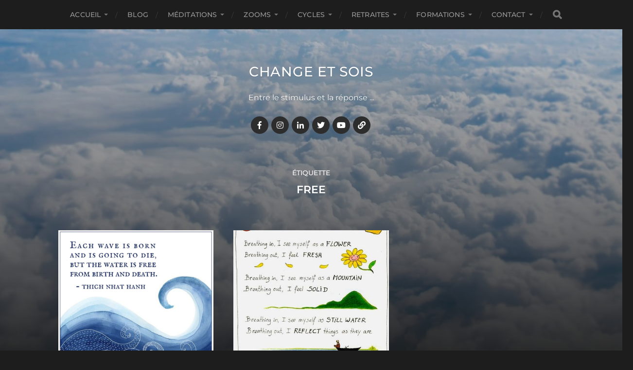

--- FILE ---
content_type: text/html; charset=UTF-8
request_url: http://change-et-sois.org/tag/free/
body_size: 14851
content:
<!DOCTYPE html>

<html class="no-js" lang="fr-FR">

	<head profile="http://gmpg.org/xfn/11">
		
		<meta http-equiv="Content-Type" content="text/html; charset=UTF-8" />
		<meta name="viewport" content="width=device-width, initial-scale=1.0, maximum-scale=1.0, user-scalable=no" >
		 
		
<!-- [BEGIN] Metadata added via All-Meta-Tags plugin by Space X-Chimp ( https://www.spacexchimp.com ) -->
<meta name='google-site-verification' content='t3jKTPkuj_vppfLu5mEERQwZPZJDuIabzsDtI3XE1bI' />
<meta name='yandex-verification' content='3bc4f15773870bbd' />
<meta name='msvalidate.01' content='8FA22D921455BD9D262979F0224A0923' />
<meta name='article:publisher' content='https://www.facebook.com/Fredo.Feral' />
<meta name='twitter:site' content='@fredo_feral' />
<meta name='twitter:creator' content='@fredo_feral' />
<meta name='author' content='© Dr Frédéric Féral - Change et Sois' />
<meta name='copyright' content='Copyright © 2021 Change et Sois. All Rights Reserved' />
<meta name='keywords' content='méditation,méditations,méditer,méditations guidées,meditation,meditations,medidate,yoga,mindfulness,pleine conscience,pleine présence,présence attentive,Frédéric Féral,groupe,formation,santé,MBSR,MBCT,MBI,ACT,compassion,bienveillance,guidance,instructeur mindfulness,' />
<!-- [END] Metadata added via All-Meta-Tags plugin by Space X-Chimp ( https://www.spacexchimp.com ) -->

<meta name='robots' content='index, follow, max-image-preview:large, max-snippet:-1, max-video-preview:-1' />
<script>document.documentElement.className = document.documentElement.className.replace("no-js","js");</script>

	<!-- This site is optimized with the Yoast SEO plugin v21.9.1 - https://yoast.com/wordpress/plugins/seo/ -->
	<title>Archives des free - Change et Sois</title>
	<meta name="description" content="Méditations guidées mindfulness, méditer en groupe avec la communauté &quot;Change et Sois&quot;, pour soutenir une pratique méditative régulière." />
	<link rel="canonical" href="http://change-et-sois.org/tag/free/" />
	<meta property="og:locale" content="fr_FR" />
	<meta property="og:type" content="article" />
	<meta property="og:title" content="Archives des free - Change et Sois" />
	<meta property="og:description" content="Méditations guidées mindfulness, méditer en groupe avec la communauté &quot;Change et Sois&quot;, pour soutenir une pratique méditative régulière." />
	<meta property="og:url" content="http://change-et-sois.org/tag/free/" />
	<meta property="og:site_name" content="Change et Sois" />
	<meta property="og:image" content="http://change-et-sois.org/wp-content/uploads/2020/07/cropped-256x256bb-1.jpg" />
	<meta property="og:image:width" content="512" />
	<meta property="og:image:height" content="512" />
	<meta property="og:image:type" content="image/jpeg" />
	<meta name="twitter:card" content="summary_large_image" />
	<meta name="twitter:site" content="@fredo_feral" />
	<script type="application/ld+json" class="yoast-schema-graph">{"@context":"https://schema.org","@graph":[{"@type":"CollectionPage","@id":"http://change-et-sois.org/tag/free/","url":"http://change-et-sois.org/tag/free/","name":"Archives des free - Change et Sois","isPartOf":{"@id":"http://change-et-sois.org/#website"},"primaryImageOfPage":{"@id":"http://change-et-sois.org/tag/free/#primaryimage"},"image":{"@id":"http://change-et-sois.org/tag/free/#primaryimage"},"thumbnailUrl":"http://change-et-sois.org/wp-content/uploads/2023/12/Each-wave-Thich-Nhat-Hanh.png","description":"Méditations guidées mindfulness, méditer en groupe avec la communauté \"Change et Sois\", pour soutenir une pratique méditative régulière.","breadcrumb":{"@id":"http://change-et-sois.org/tag/free/#breadcrumb"},"inLanguage":"fr-FR"},{"@type":"ImageObject","inLanguage":"fr-FR","@id":"http://change-et-sois.org/tag/free/#primaryimage","url":"http://change-et-sois.org/wp-content/uploads/2023/12/Each-wave-Thich-Nhat-Hanh.png","contentUrl":"http://change-et-sois.org/wp-content/uploads/2023/12/Each-wave-Thich-Nhat-Hanh.png","width":1388,"height":1386,"caption":"Each wave - Thich Nhat Hanh"},{"@type":"BreadcrumbList","@id":"http://change-et-sois.org/tag/free/#breadcrumb","itemListElement":[{"@type":"ListItem","position":1,"name":"Accueil","item":"http://change-et-sois.org/"},{"@type":"ListItem","position":2,"name":"free"}]},{"@type":"WebSite","@id":"http://change-et-sois.org/#website","url":"http://change-et-sois.org/","name":"Change et Sois","description":"Entre le stimulus et la réponse ...","publisher":{"@id":"http://change-et-sois.org/#organization"},"potentialAction":[{"@type":"SearchAction","target":{"@type":"EntryPoint","urlTemplate":"http://change-et-sois.org/?s={search_term_string}"},"query-input":"required name=search_term_string"}],"inLanguage":"fr-FR"},{"@type":"Organization","@id":"http://change-et-sois.org/#organization","name":"Change et Sois","url":"http://change-et-sois.org/","logo":{"@type":"ImageObject","inLanguage":"fr-FR","@id":"http://change-et-sois.org/#/schema/logo/image/","url":"http://change-et-sois.org/wp-content/uploads/2020/07/cropped-256x256bb-1.jpg","contentUrl":"http://change-et-sois.org/wp-content/uploads/2020/07/cropped-256x256bb-1.jpg","width":512,"height":512,"caption":"Change et Sois"},"image":{"@id":"http://change-et-sois.org/#/schema/logo/image/"},"sameAs":["https://www.facebook.com/groups/groupe.change.et.sois","https://twitter.com/fredo_feral","https://www.instagram.com/fredoferal/","https://www.linkedin.com/in/fredericferal/","https://www.youtube.com/channel/UC2_iRaBpT9Q9jYGwIvGMFEg"]}]}</script>
	<!-- / Yoast SEO plugin. -->


<link rel='dns-prefetch' href='//stats.wp.com' />
<link rel="alternate" type="application/rss+xml" title="Change et Sois &raquo; Flux" href="http://change-et-sois.org/feed/" />
<link rel="alternate" type="application/rss+xml" title="Change et Sois &raquo; Flux des commentaires" href="http://change-et-sois.org/comments/feed/" />
<link rel="alternate" type="application/rss+xml" title="Change et Sois &raquo; Flux de l’étiquette free" href="http://change-et-sois.org/tag/free/feed/" />
<script type="text/javascript">
/* <![CDATA[ */
window._wpemojiSettings = {"baseUrl":"https:\/\/s.w.org\/images\/core\/emoji\/14.0.0\/72x72\/","ext":".png","svgUrl":"https:\/\/s.w.org\/images\/core\/emoji\/14.0.0\/svg\/","svgExt":".svg","source":{"concatemoji":"http:\/\/change-et-sois.org\/wp-includes\/js\/wp-emoji-release.min.js?ver=6.4.7"}};
/*! This file is auto-generated */
!function(i,n){var o,s,e;function c(e){try{var t={supportTests:e,timestamp:(new Date).valueOf()};sessionStorage.setItem(o,JSON.stringify(t))}catch(e){}}function p(e,t,n){e.clearRect(0,0,e.canvas.width,e.canvas.height),e.fillText(t,0,0);var t=new Uint32Array(e.getImageData(0,0,e.canvas.width,e.canvas.height).data),r=(e.clearRect(0,0,e.canvas.width,e.canvas.height),e.fillText(n,0,0),new Uint32Array(e.getImageData(0,0,e.canvas.width,e.canvas.height).data));return t.every(function(e,t){return e===r[t]})}function u(e,t,n){switch(t){case"flag":return n(e,"\ud83c\udff3\ufe0f\u200d\u26a7\ufe0f","\ud83c\udff3\ufe0f\u200b\u26a7\ufe0f")?!1:!n(e,"\ud83c\uddfa\ud83c\uddf3","\ud83c\uddfa\u200b\ud83c\uddf3")&&!n(e,"\ud83c\udff4\udb40\udc67\udb40\udc62\udb40\udc65\udb40\udc6e\udb40\udc67\udb40\udc7f","\ud83c\udff4\u200b\udb40\udc67\u200b\udb40\udc62\u200b\udb40\udc65\u200b\udb40\udc6e\u200b\udb40\udc67\u200b\udb40\udc7f");case"emoji":return!n(e,"\ud83e\udef1\ud83c\udffb\u200d\ud83e\udef2\ud83c\udfff","\ud83e\udef1\ud83c\udffb\u200b\ud83e\udef2\ud83c\udfff")}return!1}function f(e,t,n){var r="undefined"!=typeof WorkerGlobalScope&&self instanceof WorkerGlobalScope?new OffscreenCanvas(300,150):i.createElement("canvas"),a=r.getContext("2d",{willReadFrequently:!0}),o=(a.textBaseline="top",a.font="600 32px Arial",{});return e.forEach(function(e){o[e]=t(a,e,n)}),o}function t(e){var t=i.createElement("script");t.src=e,t.defer=!0,i.head.appendChild(t)}"undefined"!=typeof Promise&&(o="wpEmojiSettingsSupports",s=["flag","emoji"],n.supports={everything:!0,everythingExceptFlag:!0},e=new Promise(function(e){i.addEventListener("DOMContentLoaded",e,{once:!0})}),new Promise(function(t){var n=function(){try{var e=JSON.parse(sessionStorage.getItem(o));if("object"==typeof e&&"number"==typeof e.timestamp&&(new Date).valueOf()<e.timestamp+604800&&"object"==typeof e.supportTests)return e.supportTests}catch(e){}return null}();if(!n){if("undefined"!=typeof Worker&&"undefined"!=typeof OffscreenCanvas&&"undefined"!=typeof URL&&URL.createObjectURL&&"undefined"!=typeof Blob)try{var e="postMessage("+f.toString()+"("+[JSON.stringify(s),u.toString(),p.toString()].join(",")+"));",r=new Blob([e],{type:"text/javascript"}),a=new Worker(URL.createObjectURL(r),{name:"wpTestEmojiSupports"});return void(a.onmessage=function(e){c(n=e.data),a.terminate(),t(n)})}catch(e){}c(n=f(s,u,p))}t(n)}).then(function(e){for(var t in e)n.supports[t]=e[t],n.supports.everything=n.supports.everything&&n.supports[t],"flag"!==t&&(n.supports.everythingExceptFlag=n.supports.everythingExceptFlag&&n.supports[t]);n.supports.everythingExceptFlag=n.supports.everythingExceptFlag&&!n.supports.flag,n.DOMReady=!1,n.readyCallback=function(){n.DOMReady=!0}}).then(function(){return e}).then(function(){var e;n.supports.everything||(n.readyCallback(),(e=n.source||{}).concatemoji?t(e.concatemoji):e.wpemoji&&e.twemoji&&(t(e.twemoji),t(e.wpemoji)))}))}((window,document),window._wpemojiSettings);
/* ]]> */
</script>
<style id='wp-emoji-styles-inline-css' type='text/css'>

	img.wp-smiley, img.emoji {
		display: inline !important;
		border: none !important;
		box-shadow: none !important;
		height: 1em !important;
		width: 1em !important;
		margin: 0 0.07em !important;
		vertical-align: -0.1em !important;
		background: none !important;
		padding: 0 !important;
	}
</style>
<link rel='stylesheet' id='wp-block-library-css' href='http://change-et-sois.org/wp-includes/css/dist/block-library/style.min.css?ver=6.4.7' type='text/css' media='all' />
<style id='wp-block-library-inline-css' type='text/css'>
.has-text-align-justify{text-align:justify;}
</style>
<link rel='stylesheet' id='quotescollection-block-quotes-css' href='http://change-et-sois.org/wp-content/plugins/quotes-collection/blocks/quotes/style.css?ver=1592845972' type='text/css' media='all' />
<link rel='stylesheet' id='quotescollection-block-random-quote-css' href='http://change-et-sois.org/wp-content/plugins/quotes-collection/blocks/random-quote/style.css?ver=1592845972' type='text/css' media='all' />
<link rel='stylesheet' id='mediaelement-css' href='http://change-et-sois.org/wp-includes/js/mediaelement/mediaelementplayer-legacy.min.css?ver=4.2.17' type='text/css' media='all' />
<link rel='stylesheet' id='wp-mediaelement-css' href='http://change-et-sois.org/wp-includes/js/mediaelement/wp-mediaelement.min.css?ver=6.4.7' type='text/css' media='all' />
<style id='classic-theme-styles-inline-css' type='text/css'>
/*! This file is auto-generated */
.wp-block-button__link{color:#fff;background-color:#32373c;border-radius:9999px;box-shadow:none;text-decoration:none;padding:calc(.667em + 2px) calc(1.333em + 2px);font-size:1.125em}.wp-block-file__button{background:#32373c;color:#fff;text-decoration:none}
</style>
<style id='global-styles-inline-css' type='text/css'>
body{--wp--preset--color--black: #1d1d1d;--wp--preset--color--cyan-bluish-gray: #abb8c3;--wp--preset--color--white: #fff;--wp--preset--color--pale-pink: #f78da7;--wp--preset--color--vivid-red: #cf2e2e;--wp--preset--color--luminous-vivid-orange: #ff6900;--wp--preset--color--luminous-vivid-amber: #fcb900;--wp--preset--color--light-green-cyan: #7bdcb5;--wp--preset--color--vivid-green-cyan: #00d084;--wp--preset--color--pale-cyan-blue: #8ed1fc;--wp--preset--color--vivid-cyan-blue: #0693e3;--wp--preset--color--vivid-purple: #9b51e0;--wp--preset--color--accent: #3bc492;--wp--preset--color--dark-gray: #555;--wp--preset--color--light-gray: #757575;--wp--preset--gradient--vivid-cyan-blue-to-vivid-purple: linear-gradient(135deg,rgba(6,147,227,1) 0%,rgb(155,81,224) 100%);--wp--preset--gradient--light-green-cyan-to-vivid-green-cyan: linear-gradient(135deg,rgb(122,220,180) 0%,rgb(0,208,130) 100%);--wp--preset--gradient--luminous-vivid-amber-to-luminous-vivid-orange: linear-gradient(135deg,rgba(252,185,0,1) 0%,rgba(255,105,0,1) 100%);--wp--preset--gradient--luminous-vivid-orange-to-vivid-red: linear-gradient(135deg,rgba(255,105,0,1) 0%,rgb(207,46,46) 100%);--wp--preset--gradient--very-light-gray-to-cyan-bluish-gray: linear-gradient(135deg,rgb(238,238,238) 0%,rgb(169,184,195) 100%);--wp--preset--gradient--cool-to-warm-spectrum: linear-gradient(135deg,rgb(74,234,220) 0%,rgb(151,120,209) 20%,rgb(207,42,186) 40%,rgb(238,44,130) 60%,rgb(251,105,98) 80%,rgb(254,248,76) 100%);--wp--preset--gradient--blush-light-purple: linear-gradient(135deg,rgb(255,206,236) 0%,rgb(152,150,240) 100%);--wp--preset--gradient--blush-bordeaux: linear-gradient(135deg,rgb(254,205,165) 0%,rgb(254,45,45) 50%,rgb(107,0,62) 100%);--wp--preset--gradient--luminous-dusk: linear-gradient(135deg,rgb(255,203,112) 0%,rgb(199,81,192) 50%,rgb(65,88,208) 100%);--wp--preset--gradient--pale-ocean: linear-gradient(135deg,rgb(255,245,203) 0%,rgb(182,227,212) 50%,rgb(51,167,181) 100%);--wp--preset--gradient--electric-grass: linear-gradient(135deg,rgb(202,248,128) 0%,rgb(113,206,126) 100%);--wp--preset--gradient--midnight: linear-gradient(135deg,rgb(2,3,129) 0%,rgb(40,116,252) 100%);--wp--preset--font-size--small: 14px;--wp--preset--font-size--medium: 20px;--wp--preset--font-size--large: 21px;--wp--preset--font-size--x-large: 42px;--wp--preset--font-size--normal: 16px;--wp--preset--font-size--larger: 26px;--wp--preset--spacing--20: 0.44rem;--wp--preset--spacing--30: 0.67rem;--wp--preset--spacing--40: 1rem;--wp--preset--spacing--50: 1.5rem;--wp--preset--spacing--60: 2.25rem;--wp--preset--spacing--70: 3.38rem;--wp--preset--spacing--80: 5.06rem;--wp--preset--shadow--natural: 6px 6px 9px rgba(0, 0, 0, 0.2);--wp--preset--shadow--deep: 12px 12px 50px rgba(0, 0, 0, 0.4);--wp--preset--shadow--sharp: 6px 6px 0px rgba(0, 0, 0, 0.2);--wp--preset--shadow--outlined: 6px 6px 0px -3px rgba(255, 255, 255, 1), 6px 6px rgba(0, 0, 0, 1);--wp--preset--shadow--crisp: 6px 6px 0px rgba(0, 0, 0, 1);}:where(.is-layout-flex){gap: 0.5em;}:where(.is-layout-grid){gap: 0.5em;}body .is-layout-flow > .alignleft{float: left;margin-inline-start: 0;margin-inline-end: 2em;}body .is-layout-flow > .alignright{float: right;margin-inline-start: 2em;margin-inline-end: 0;}body .is-layout-flow > .aligncenter{margin-left: auto !important;margin-right: auto !important;}body .is-layout-constrained > .alignleft{float: left;margin-inline-start: 0;margin-inline-end: 2em;}body .is-layout-constrained > .alignright{float: right;margin-inline-start: 2em;margin-inline-end: 0;}body .is-layout-constrained > .aligncenter{margin-left: auto !important;margin-right: auto !important;}body .is-layout-constrained > :where(:not(.alignleft):not(.alignright):not(.alignfull)){max-width: var(--wp--style--global--content-size);margin-left: auto !important;margin-right: auto !important;}body .is-layout-constrained > .alignwide{max-width: var(--wp--style--global--wide-size);}body .is-layout-flex{display: flex;}body .is-layout-flex{flex-wrap: wrap;align-items: center;}body .is-layout-flex > *{margin: 0;}body .is-layout-grid{display: grid;}body .is-layout-grid > *{margin: 0;}:where(.wp-block-columns.is-layout-flex){gap: 2em;}:where(.wp-block-columns.is-layout-grid){gap: 2em;}:where(.wp-block-post-template.is-layout-flex){gap: 1.25em;}:where(.wp-block-post-template.is-layout-grid){gap: 1.25em;}.has-black-color{color: var(--wp--preset--color--black) !important;}.has-cyan-bluish-gray-color{color: var(--wp--preset--color--cyan-bluish-gray) !important;}.has-white-color{color: var(--wp--preset--color--white) !important;}.has-pale-pink-color{color: var(--wp--preset--color--pale-pink) !important;}.has-vivid-red-color{color: var(--wp--preset--color--vivid-red) !important;}.has-luminous-vivid-orange-color{color: var(--wp--preset--color--luminous-vivid-orange) !important;}.has-luminous-vivid-amber-color{color: var(--wp--preset--color--luminous-vivid-amber) !important;}.has-light-green-cyan-color{color: var(--wp--preset--color--light-green-cyan) !important;}.has-vivid-green-cyan-color{color: var(--wp--preset--color--vivid-green-cyan) !important;}.has-pale-cyan-blue-color{color: var(--wp--preset--color--pale-cyan-blue) !important;}.has-vivid-cyan-blue-color{color: var(--wp--preset--color--vivid-cyan-blue) !important;}.has-vivid-purple-color{color: var(--wp--preset--color--vivid-purple) !important;}.has-black-background-color{background-color: var(--wp--preset--color--black) !important;}.has-cyan-bluish-gray-background-color{background-color: var(--wp--preset--color--cyan-bluish-gray) !important;}.has-white-background-color{background-color: var(--wp--preset--color--white) !important;}.has-pale-pink-background-color{background-color: var(--wp--preset--color--pale-pink) !important;}.has-vivid-red-background-color{background-color: var(--wp--preset--color--vivid-red) !important;}.has-luminous-vivid-orange-background-color{background-color: var(--wp--preset--color--luminous-vivid-orange) !important;}.has-luminous-vivid-amber-background-color{background-color: var(--wp--preset--color--luminous-vivid-amber) !important;}.has-light-green-cyan-background-color{background-color: var(--wp--preset--color--light-green-cyan) !important;}.has-vivid-green-cyan-background-color{background-color: var(--wp--preset--color--vivid-green-cyan) !important;}.has-pale-cyan-blue-background-color{background-color: var(--wp--preset--color--pale-cyan-blue) !important;}.has-vivid-cyan-blue-background-color{background-color: var(--wp--preset--color--vivid-cyan-blue) !important;}.has-vivid-purple-background-color{background-color: var(--wp--preset--color--vivid-purple) !important;}.has-black-border-color{border-color: var(--wp--preset--color--black) !important;}.has-cyan-bluish-gray-border-color{border-color: var(--wp--preset--color--cyan-bluish-gray) !important;}.has-white-border-color{border-color: var(--wp--preset--color--white) !important;}.has-pale-pink-border-color{border-color: var(--wp--preset--color--pale-pink) !important;}.has-vivid-red-border-color{border-color: var(--wp--preset--color--vivid-red) !important;}.has-luminous-vivid-orange-border-color{border-color: var(--wp--preset--color--luminous-vivid-orange) !important;}.has-luminous-vivid-amber-border-color{border-color: var(--wp--preset--color--luminous-vivid-amber) !important;}.has-light-green-cyan-border-color{border-color: var(--wp--preset--color--light-green-cyan) !important;}.has-vivid-green-cyan-border-color{border-color: var(--wp--preset--color--vivid-green-cyan) !important;}.has-pale-cyan-blue-border-color{border-color: var(--wp--preset--color--pale-cyan-blue) !important;}.has-vivid-cyan-blue-border-color{border-color: var(--wp--preset--color--vivid-cyan-blue) !important;}.has-vivid-purple-border-color{border-color: var(--wp--preset--color--vivid-purple) !important;}.has-vivid-cyan-blue-to-vivid-purple-gradient-background{background: var(--wp--preset--gradient--vivid-cyan-blue-to-vivid-purple) !important;}.has-light-green-cyan-to-vivid-green-cyan-gradient-background{background: var(--wp--preset--gradient--light-green-cyan-to-vivid-green-cyan) !important;}.has-luminous-vivid-amber-to-luminous-vivid-orange-gradient-background{background: var(--wp--preset--gradient--luminous-vivid-amber-to-luminous-vivid-orange) !important;}.has-luminous-vivid-orange-to-vivid-red-gradient-background{background: var(--wp--preset--gradient--luminous-vivid-orange-to-vivid-red) !important;}.has-very-light-gray-to-cyan-bluish-gray-gradient-background{background: var(--wp--preset--gradient--very-light-gray-to-cyan-bluish-gray) !important;}.has-cool-to-warm-spectrum-gradient-background{background: var(--wp--preset--gradient--cool-to-warm-spectrum) !important;}.has-blush-light-purple-gradient-background{background: var(--wp--preset--gradient--blush-light-purple) !important;}.has-blush-bordeaux-gradient-background{background: var(--wp--preset--gradient--blush-bordeaux) !important;}.has-luminous-dusk-gradient-background{background: var(--wp--preset--gradient--luminous-dusk) !important;}.has-pale-ocean-gradient-background{background: var(--wp--preset--gradient--pale-ocean) !important;}.has-electric-grass-gradient-background{background: var(--wp--preset--gradient--electric-grass) !important;}.has-midnight-gradient-background{background: var(--wp--preset--gradient--midnight) !important;}.has-small-font-size{font-size: var(--wp--preset--font-size--small) !important;}.has-medium-font-size{font-size: var(--wp--preset--font-size--medium) !important;}.has-large-font-size{font-size: var(--wp--preset--font-size--large) !important;}.has-x-large-font-size{font-size: var(--wp--preset--font-size--x-large) !important;}
.wp-block-navigation a:where(:not(.wp-element-button)){color: inherit;}
:where(.wp-block-post-template.is-layout-flex){gap: 1.25em;}:where(.wp-block-post-template.is-layout-grid){gap: 1.25em;}
:where(.wp-block-columns.is-layout-flex){gap: 2em;}:where(.wp-block-columns.is-layout-grid){gap: 2em;}
.wp-block-pullquote{font-size: 1.5em;line-height: 1.6;}
</style>
<link rel='stylesheet' id='pb_animate-css' href='http://change-et-sois.org/wp-content/plugins/ays-popup-box/public/css/animate.css?ver=4.1.4' type='text/css' media='all' />
<link rel='stylesheet' id='SFSIPLUSmainCss-css' href='http://change-et-sois.org/wp-content/plugins/ultimate-social-media-plus/css/sfsi-style.css?ver=3.6.2' type='text/css' media='all' />
<link rel='stylesheet' id='wpbaw-public-style-css' href='http://change-et-sois.org/wp-content/plugins/wp-blog-and-widgets/assets/css/wpbaw-public.css?ver=2.6' type='text/css' media='all' />
<link rel='stylesheet' id='quotescollection-css' href='http://change-et-sois.org/wp-content/plugins/quotes-collection/css/quotes-collection.css?ver=2.5.2' type='text/css' media='all' />
<link rel='stylesheet' id='all-in-one-video-gallery-public-css' href='http://change-et-sois.org/wp-content/plugins/all-in-one-video-gallery/public/assets/css/public.min.css?ver=3.6.0' type='text/css' media='all' />
<link rel='stylesheet' id='all-in-one-video-gallery-player-css' href='http://change-et-sois.org/wp-content/plugins/all-in-one-video-gallery/public/assets/css/videojs.min.css?ver=3.6.0' type='text/css' media='all' />
<link rel='stylesheet' id='hitchcock_google_fonts-css' href='http://change-et-sois.org/wp-content/themes/hitchcock/assets/css/fonts.css?ver=6.4.7' type='text/css' media='all' />
<link rel='stylesheet' id='hitchcock_fontawesome-css' href='http://change-et-sois.org/wp-content/themes/hitchcock/assets/fonts/font-awesome/css/font-awesome.css?ver=2.2.1' type='text/css' media='all' />
<link rel='stylesheet' id='hitchcock_style-css' href='http://change-et-sois.org/wp-content/themes/hitchcock/style.css?ver=2.2.1' type='text/css' media='all' />
<style id='hitchcock_style-inline-css' type='text/css'>
input[type="submit"], input[type="button"], input[type="reset"], :root .has-accent-background-color, .button, :root .wp-block-file__button, :root .wp-block-button__link, :root .wp-block-search__button, .page-links a:hover, .form-submit #submit, #infinite-handle:hover, .nav-toggle.active .bar, .social-menu a:hover { background-color:#00adef; }input:focus, textarea:focus { border-color:#00adef; }a, .blog-title a:hover, .post-content p.pull, :root .has-accent-color, .comments .pingbacks li a:hover, .comment-header h4 a:hover, .comment-title .url:hover, .archive-nav a:hover, .credits p:first-child a:hover, .mobile-menu a:hover, :root .is-style-outline .wp-block-button__link, :root .wp-block-button__link.is-style-outline { color:#00adef; }
</style>
<script type="text/javascript" src="http://change-et-sois.org/wp-includes/js/jquery/jquery.min.js?ver=3.7.1" id="jquery-core-js"></script>
<script type="text/javascript" src="http://change-et-sois.org/wp-includes/js/jquery/jquery-migrate.min.js?ver=3.4.1" id="jquery-migrate-js"></script>
<script type="text/javascript" id="ays-pb-js-extra">
/* <![CDATA[ */
var pbLocalizeObj = {"seconds":"seconds","thisWillClose":"This will close in","icons":{"close_icon":"<svg class=\"ays_pb_material_close_icon\" xmlns=\"https:\/\/www.w3.org\/2000\/svg\" height=\"36px\" viewBox=\"0 0 24 24\" width=\"36px\" fill=\"#000000\" alt=\"Pop-up Close\"><path d=\"M0 0h24v24H0z\" fill=\"none\"\/><path d=\"M19 6.41L17.59 5 12 10.59 6.41 5 5 6.41 10.59 12 5 17.59 6.41 19 12 13.41 17.59 19 19 17.59 13.41 12z\"\/><\/svg>","close_circle_icon":"<svg class=\"ays_pb_material_close_circle_icon\" xmlns=\"https:\/\/www.w3.org\/2000\/svg\" height=\"24\" viewBox=\"0 0 24 24\" width=\"36\" alt=\"Pop-up Close\"><path d=\"M0 0h24v24H0z\" fill=\"none\"\/><path d=\"M12 2C6.47 2 2 6.47 2 12s4.47 10 10 10 10-4.47 10-10S17.53 2 12 2zm5 13.59L15.59 17 12 13.41 8.41 17 7 15.59 10.59 12 7 8.41 8.41 7 12 10.59 15.59 7 17 8.41 13.41 12 17 15.59z\"\/><\/svg>","volume_up_icon":"<svg class=\"ays_pb_fa_volume\" xmlns=\"https:\/\/www.w3.org\/2000\/svg\" height=\"24\" viewBox=\"0 0 24 24\" width=\"36\"><path d=\"M0 0h24v24H0z\" fill=\"none\"\/><path d=\"M3 9v6h4l5 5V4L7 9H3zm13.5 3c0-1.77-1.02-3.29-2.5-4.03v8.05c1.48-.73 2.5-2.25 2.5-4.02zM14 3.23v2.06c2.89.86 5 3.54 5 6.71s-2.11 5.85-5 6.71v2.06c4.01-.91 7-4.49 7-8.77s-2.99-7.86-7-8.77z\"\/><\/svg>","volume_mute_icon":"<svg xmlns=\"https:\/\/www.w3.org\/2000\/svg\" height=\"24\" viewBox=\"0 0 24 24\" width=\"24\"><path d=\"M0 0h24v24H0z\" fill=\"none\"\/><path d=\"M7 9v6h4l5 5V4l-5 5H7z\"\/><\/svg>"}};
/* ]]> */
</script>
<script type="text/javascript" src="http://change-et-sois.org/wp-content/plugins/ays-popup-box/public/js/ays-pb-public.js?ver=4.1.4" id="ays-pb-js"></script>
<script type="text/javascript" id="quotescollection-js-extra">
/* <![CDATA[ */
var quotescollectionAjax = {"ajaxUrl":"http:\/\/change-et-sois.org\/wp-admin\/admin-ajax.php","nonce":"2ad1992c62","nextQuote":"Prochaine citation \u00bb","loading":"Chargement...","error":"Erreur d'obtention de la citation","autoRefreshMax":"20","autoRefreshCount":"0"};
/* ]]> */
</script>
<script type="text/javascript" src="http://change-et-sois.org/wp-content/plugins/quotes-collection/js/quotes-collection.js?ver=2.5.2" id="quotescollection-js"></script>
<script type="text/javascript" id="wp-statistics-tracker-js-extra">
/* <![CDATA[ */
var WP_Statistics_Tracker_Object = {"hitRequestUrl":"http:\/\/change-et-sois.org\/wp-json\/wp-statistics\/v2\/hit?wp_statistics_hit_rest=yes&track_all=0&current_page_type=post_tag&current_page_id=509&search_query&page_uri=L3RhZy9mcmVlLw=","keepOnlineRequestUrl":"http:\/\/change-et-sois.org\/wp-json\/wp-statistics\/v2\/online?wp_statistics_hit_rest=yes&track_all=0&current_page_type=post_tag&current_page_id=509&search_query&page_uri=L3RhZy9mcmVlLw=","option":{"dntEnabled":false,"cacheCompatibility":""}};
/* ]]> */
</script>
<script type="text/javascript" src="http://change-et-sois.org/wp-content/plugins/wp-statistics/assets/js/tracker.js?ver=6.4.7" id="wp-statistics-tracker-js"></script>
<script type="text/javascript" src="http://change-et-sois.org/wp-content/themes/hitchcock/assets/js/flexslider.js?ver=2.2.1" id="hitchcock_flexslider-js"></script>
<script type="text/javascript" src="http://change-et-sois.org/wp-content/themes/hitchcock/assets/js/doubletaptogo.js?ver=2.2.1" id="hitchcock_doubletaptogo-js"></script>
<script type="text/javascript" src="http://change-et-sois.org/wp-content/themes/hitchcock/assets/js/global.js?ver=2.2.1" id="hitchcock_global-js"></script>
<script type="text/javascript" id="all-in-one-video-gallery-public-js-extra">
/* <![CDATA[ */
var aiovg_public = {"plugin_url":"http:\/\/change-et-sois.org\/wp-content\/plugins\/all-in-one-video-gallery\/","ajax_url":"http:\/\/change-et-sois.org\/wp-admin\/admin-ajax.php","ajax_nonce":"8fb3f5dfde","scroll_to_top_offset":"20","i18n":{"no_tags_found":"No tags found."}};
/* ]]> */
</script>
<script type="text/javascript" src="http://change-et-sois.org/wp-content/plugins/all-in-one-video-gallery/public/assets/js/public.min.js?ver=3.6.0" id="all-in-one-video-gallery-public-js"></script>
<link rel="https://api.w.org/" href="http://change-et-sois.org/wp-json/" /><link rel="alternate" type="application/json" href="http://change-et-sois.org/wp-json/wp/v2/tags/509" /><link rel="EditURI" type="application/rsd+xml" title="RSD" href="http://change-et-sois.org/xmlrpc.php?rsd" />
<meta name="generator" content="WordPress 6.4.7" />
	<script>
		window.addEventListener("sfsi_plus_functions_loaded", function() {
			var body = document.getElementsByTagName('body')[0];
			// console.log(body);
			body.classList.add("sfsi_plus_3.53");
		})
		// window.addEventListener('sfsi_plus_functions_loaded',function(e) {
		// 	jQuery("body").addClass("sfsi_plus_3.53")
		// });
		jQuery(document).ready(function(e) {
			jQuery("body").addClass("sfsi_plus_3.53")
		});

		function sfsi_plus_processfurther(ref) {
			var feed_id = '[base64]';
			var feedtype = 8;
			var email = jQuery(ref).find('input[name="email"]').val();
			var filter = /^([a-zA-Z0-9_\.\-])+\@(([a-zA-Z0-9\-])+\.)+([a-zA-Z0-9]{2,4})+$/;
			if ((email != "Enter your email") && (filter.test(email))) {
				if (feedtype == "8") {
					var url = "https://api.follow.it/subscription-form/" + feed_id + "/" + feedtype;
					window.open(url, "popupwindow", "scrollbars=yes,width=1080,height=760");
					return true;
				}
			} else {
				alert("Please enter email address");
				jQuery(ref).find('input[name="email"]').focus();
				return false;
			}
		}
	</script>
	<style>
		.sfsi_plus_subscribe_Popinner {
			width: 100% !important;
			height: auto !important;
			border: 1px solid #b5b5b5 !important;
			padding: 18px 0px !important;
			background-color: #ffffff !important;
		}

		.sfsi_plus_subscribe_Popinner form {
			margin: 0 20px !important;
		}

		.sfsi_plus_subscribe_Popinner h5 {
			font-family: Helvetica,Arial,sans-serif !important;

			font-weight: bold !important;
			color: #000000 !important;
			font-size: 16px !important;
			text-align: center !important;
			margin: 0 0 10px !important;
			padding: 0 !important;
		}

		.sfsi_plus_subscription_form_field {
			margin: 5px 0 !important;
			width: 100% !important;
			display: inline-flex;
			display: -webkit-inline-flex;
		}

		.sfsi_plus_subscription_form_field input {
			width: 100% !important;
			padding: 10px 0px !important;
		}

		.sfsi_plus_subscribe_Popinner input[type=email] {
			font-family: Helvetica,Arial,sans-serif !important;

			font-style: normal !important;
			color:  !important;
			font-size: 14px !important;
			text-align: center !important;
		}

		.sfsi_plus_subscribe_Popinner input[type=email]::-webkit-input-placeholder {
			font-family: Helvetica,Arial,sans-serif !important;

			font-style: normal !important;
			color:  !important;
			font-size: 14px !important;
			text-align: center !important;
		}

		.sfsi_plus_subscribe_Popinner input[type=email]:-moz-placeholder {
			/* Firefox 18- */
			font-family: Helvetica,Arial,sans-serif !important;

			font-style: normal !important;
			color:  !important;
			font-size: 14px !important;
			text-align: center !important;
		}

		.sfsi_plus_subscribe_Popinner input[type=email]::-moz-placeholder {
			/* Firefox 19+ */
			font-family: Helvetica,Arial,sans-serif !important;

			font-style: normal !important;
			color:  !important;
			font-size: 14px !important;
			text-align: center !important;
		}

		.sfsi_plus_subscribe_Popinner input[type=email]:-ms-input-placeholder {
			font-family: Helvetica,Arial,sans-serif !important;

			font-style: normal !important;
			color:  !important;
			font-size: 14px !important;
			text-align: center !important;
		}

		.sfsi_plus_subscribe_Popinner input[type=submit] {
			font-family: Helvetica,Arial,sans-serif !important;

			font-weight: bold !important;
			color: #000000 !important;
			font-size: 16px !important;
			text-align: center !important;
			background-color: #dedede !important;
		}
	</style>
	<meta name="follow.[base64]" content="Lz3Cn5ntASZe2kvUW3Bs"/><script id="wpcp_disable_selection" type="text/javascript">
var image_save_msg='You are not allowed to save images!';
	var no_menu_msg='Context Menu disabled!';
	var smessage = "Se détacher de l avidité ...";

function disableEnterKey(e)
{
	var elemtype = e.target.tagName;
	
	elemtype = elemtype.toUpperCase();
	
	if (elemtype == "TEXT" || elemtype == "TEXTAREA" || elemtype == "INPUT" || elemtype == "PASSWORD" || elemtype == "SELECT" || elemtype == "OPTION" || elemtype == "EMBED")
	{
		elemtype = 'TEXT';
	}
	
	if (e.ctrlKey){
     var key;
     if(window.event)
          key = window.event.keyCode;     //IE
     else
          key = e.which;     //firefox (97)
    //if (key != 17) alert(key);
     if (elemtype!= 'TEXT' && (key == 97 || key == 65 || key == 67 || key == 99 || key == 88 || key == 120 || key == 26 || key == 85  || key == 86 || key == 83 || key == 43 || key == 73))
     {
		if(wccp_free_iscontenteditable(e)) return true;
		show_wpcp_message('You are not allowed to copy content or view source');
		return false;
     }else
     	return true;
     }
}


/*For contenteditable tags*/
function wccp_free_iscontenteditable(e)
{
	var e = e || window.event; // also there is no e.target property in IE. instead IE uses window.event.srcElement
  	
	var target = e.target || e.srcElement;

	var elemtype = e.target.nodeName;
	
	elemtype = elemtype.toUpperCase();
	
	var iscontenteditable = "false";
		
	if(typeof target.getAttribute!="undefined" ) iscontenteditable = target.getAttribute("contenteditable"); // Return true or false as string
	
	var iscontenteditable2 = false;
	
	if(typeof target.isContentEditable!="undefined" ) iscontenteditable2 = target.isContentEditable; // Return true or false as boolean

	if(target.parentElement.isContentEditable) iscontenteditable2 = true;
	
	if (iscontenteditable == "true" || iscontenteditable2 == true)
	{
		if(typeof target.style!="undefined" ) target.style.cursor = "text";
		
		return true;
	}
}

////////////////////////////////////
function disable_copy(e)
{	
	var e = e || window.event; // also there is no e.target property in IE. instead IE uses window.event.srcElement
	
	var elemtype = e.target.tagName;
	
	elemtype = elemtype.toUpperCase();
	
	if (elemtype == "TEXT" || elemtype == "TEXTAREA" || elemtype == "INPUT" || elemtype == "PASSWORD" || elemtype == "SELECT" || elemtype == "OPTION" || elemtype == "EMBED")
	{
		elemtype = 'TEXT';
	}
	
	if(wccp_free_iscontenteditable(e)) return true;
	
	var isSafari = /Safari/.test(navigator.userAgent) && /Apple Computer/.test(navigator.vendor);
	
	var checker_IMG = '';
	if (elemtype == "IMG" && checker_IMG == 'checked' && e.detail >= 2) {show_wpcp_message(alertMsg_IMG);return false;}
	if (elemtype != "TEXT")
	{
		if (smessage !== "" && e.detail == 2)
			show_wpcp_message(smessage);
		
		if (isSafari)
			return true;
		else
			return false;
	}	
}

//////////////////////////////////////////
function disable_copy_ie()
{
	var e = e || window.event;
	var elemtype = window.event.srcElement.nodeName;
	elemtype = elemtype.toUpperCase();
	if(wccp_free_iscontenteditable(e)) return true;
	if (elemtype == "IMG") {show_wpcp_message(alertMsg_IMG);return false;}
	if (elemtype != "TEXT" && elemtype != "TEXTAREA" && elemtype != "INPUT" && elemtype != "PASSWORD" && elemtype != "SELECT" && elemtype != "OPTION" && elemtype != "EMBED")
	{
		return false;
	}
}	
function reEnable()
{
	return true;
}
document.onkeydown = disableEnterKey;
document.onselectstart = disable_copy_ie;
if(navigator.userAgent.indexOf('MSIE')==-1)
{
	document.onmousedown = disable_copy;
	document.onclick = reEnable;
}
function disableSelection(target)
{
    //For IE This code will work
    if (typeof target.onselectstart!="undefined")
    target.onselectstart = disable_copy_ie;
    
    //For Firefox This code will work
    else if (typeof target.style.MozUserSelect!="undefined")
    {target.style.MozUserSelect="none";}
    
    //All other  (ie: Opera) This code will work
    else
    target.onmousedown=function(){return false}
    target.style.cursor = "default";
}
//Calling the JS function directly just after body load
window.onload = function(){disableSelection(document.body);};

//////////////////special for safari Start////////////////
var onlongtouch;
var timer;
var touchduration = 1000; //length of time we want the user to touch before we do something

var elemtype = "";
function touchstart(e) {
	var e = e || window.event;
  // also there is no e.target property in IE.
  // instead IE uses window.event.srcElement
  	var target = e.target || e.srcElement;
	
	elemtype = window.event.srcElement.nodeName;
	
	elemtype = elemtype.toUpperCase();
	
	if(!wccp_pro_is_passive()) e.preventDefault();
	if (!timer) {
		timer = setTimeout(onlongtouch, touchduration);
	}
}

function touchend() {
    //stops short touches from firing the event
    if (timer) {
        clearTimeout(timer);
        timer = null;
    }
	onlongtouch();
}

onlongtouch = function(e) { //this will clear the current selection if anything selected
	
	if (elemtype != "TEXT" && elemtype != "TEXTAREA" && elemtype != "INPUT" && elemtype != "PASSWORD" && elemtype != "SELECT" && elemtype != "EMBED" && elemtype != "OPTION")	
	{
		if (window.getSelection) {
			if (window.getSelection().empty) {  // Chrome
			window.getSelection().empty();
			} else if (window.getSelection().removeAllRanges) {  // Firefox
			window.getSelection().removeAllRanges();
			}
		} else if (document.selection) {  // IE?
			document.selection.empty();
		}
		return false;
	}
};

document.addEventListener("DOMContentLoaded", function(event) { 
    window.addEventListener("touchstart", touchstart, false);
    window.addEventListener("touchend", touchend, false);
});

function wccp_pro_is_passive() {

  var cold = false,
  hike = function() {};

  try {
	  const object1 = {};
  var aid = Object.defineProperty(object1, 'passive', {
  get() {cold = true}
  });
  window.addEventListener('test', hike, aid);
  window.removeEventListener('test', hike, aid);
  } catch (e) {}

  return cold;
}
/*special for safari End*/
</script>
<script id="wpcp_disable_Right_Click" type="text/javascript">
document.ondragstart = function() { return false;}
	function nocontext(e) {
	   return false;
	}
	document.oncontextmenu = nocontext;
</script>
<style>
.unselectable
{
-moz-user-select:none;
-webkit-user-select:none;
cursor: default;
}
html
{
-webkit-touch-callout: none;
-webkit-user-select: none;
-khtml-user-select: none;
-moz-user-select: none;
-ms-user-select: none;
user-select: none;
-webkit-tap-highlight-color: rgba(0,0,0,0);
}
</style>
<script id="wpcp_css_disable_selection" type="text/javascript">
var e = document.getElementsByTagName('body')[0];
if(e)
{
	e.setAttribute('unselectable',"on");
}
</script>
	<style>img#wpstats{display:none}</style>
				<script>
			document.documentElement.className = document.documentElement.className.replace( 'no-js', 'js' );
		</script>
				<style>
			.no-js img.lazyload { display: none; }
			figure.wp-block-image img.lazyloading { min-width: 150px; }
							.lazyload, .lazyloading { opacity: 0; }
				.lazyloaded {
					opacity: 1;
					transition: opacity 400ms;
					transition-delay: 0ms;
				}
					</style>
		<!-- Analytics by WP Statistics v14.3.5 - https://wp-statistics.com/ -->
<link rel="icon" href="http://change-et-sois.org/wp-content/uploads/2020/07/cropped-256x256bb-1-32x32.jpg" sizes="32x32" />
<link rel="icon" href="http://change-et-sois.org/wp-content/uploads/2020/07/cropped-256x256bb-1-192x192.jpg" sizes="192x192" />
<link rel="apple-touch-icon" href="http://change-et-sois.org/wp-content/uploads/2020/07/cropped-256x256bb-1-180x180.jpg" />
<meta name="msapplication-TileImage" content="http://change-et-sois.org/wp-content/uploads/2020/07/cropped-256x256bb-1-270x270.jpg" />
		<style type="text/css" id="wp-custom-css">
			p
{
    font-family: Montserrat, Droid Serif, Impact, Verdana, Arial, sans-serif;
}		</style>
			
	</head>
	
	<body class="archive tag tag-free tag-509 sfsi_plus_actvite_theme_thin unselectable">

		
		<a class="skip-link button" href="#site-content">Aller au contenu</a>
		
		<div class="navigation">
			
			<div class="section-inner">
				
				<ul class="main-menu">
																		
					<li id="menu-item-14" class="menu-item menu-item-type-custom menu-item-object-custom menu-item-home menu-item-has-children menu-item-14"><a href="http://change-et-sois.org/">Accueil</a>
<ul class="sub-menu">
	<li id="menu-item-301" class="menu-item menu-item-type-post_type menu-item-object-page menu-item-301"><a href="http://change-et-sois.org/a-propos/">A propos</a></li>
</ul>
</li>
<li id="menu-item-1768" class="menu-item menu-item-type-post_type menu-item-object-page menu-item-1768"><a href="http://change-et-sois.org/blog/">BLOG</a></li>
<li id="menu-item-2497" class="menu-item menu-item-type-post_type menu-item-object-page menu-item-has-children menu-item-2497"><a href="http://change-et-sois.org/meditations/">MÉDITATIONS</a>
<ul class="sub-menu">
	<li id="menu-item-14256" class="menu-item menu-item-type-post_type menu-item-object-page menu-item-14256"><a href="http://change-et-sois.org/alexandra/">ALEXANDRA (2024)</a></li>
	<li id="menu-item-2869" class="menu-item menu-item-type-post_type menu-item-object-page menu-item-2869"><a href="http://change-et-sois.org/virginie/">VIRGINIE (2024)</a></li>
	<li id="menu-item-14604" class="menu-item menu-item-type-post_type menu-item-object-page menu-item-14604"><a href="http://change-et-sois.org/fred/">FRED (2024)</a></li>
	<li id="menu-item-3325" class="menu-item menu-item-type-post_type menu-item-object-page menu-item-3325"><a href="http://change-et-sois.org/caroline-yoga/">CAROLINE (2024)</a></li>
	<li id="menu-item-2597" class="menu-item menu-item-type-post_type menu-item-object-page menu-item-2597"><a href="http://change-et-sois.org/francoise-jacques/">FRANÇOISE &#038; JACQUES (2024)</a></li>
	<li id="menu-item-31662" class="menu-item menu-item-type-post_type menu-item-object-page menu-item-31662"><a href="http://change-et-sois.org/capsules/">CAPSULES</a></li>
</ul>
</li>
<li id="menu-item-1759" class="menu-item menu-item-type-post_type menu-item-object-page menu-item-has-children menu-item-1759"><a href="http://change-et-sois.org/zooms/">ZOOMS</a>
<ul class="sub-menu">
	<li id="menu-item-4034" class="menu-item menu-item-type-post_type menu-item-object-page menu-item-4034"><a href="http://change-et-sois.org/zoom-sur-la-meditation/">ZOOM sur la méditation</a></li>
	<li id="menu-item-30061" class="menu-item menu-item-type-post_type menu-item-object-page menu-item-30061"><a href="http://change-et-sois.org/les-replays-zoom/">ZOOM sur les replays</a></li>
	<li id="menu-item-5264" class="menu-item menu-item-type-post_type menu-item-object-page menu-item-5264"><a href="http://change-et-sois.org/zoom-sur-la-supervision/">ZOOM sur la supervision</a></li>
</ul>
</li>
<li id="menu-item-29266" class="menu-item menu-item-type-post_type menu-item-object-page menu-item-has-children menu-item-29266"><a href="http://change-et-sois.org/cycles/">CYCLES</a>
<ul class="sub-menu">
	<li id="menu-item-35970" class="menu-item menu-item-type-post_type menu-item-object-page menu-item-35970"><a href="http://change-et-sois.org/meditation-transcendance-dr-caroline-fourrier-dr-frederic-feral/">Transcendance (06/24)</a></li>
</ul>
</li>
<li id="menu-item-14488" class="menu-item menu-item-type-post_type menu-item-object-page menu-item-has-children menu-item-14488"><a href="http://change-et-sois.org/retraites/">RETRAITES</a>
<ul class="sub-menu">
	<li id="menu-item-35581" class="menu-item menu-item-type-post_type menu-item-object-page menu-item-35581"><a href="http://change-et-sois.org/karmapa-mai-2024/">Karmapa (Mai 2024)</a></li>
	<li id="menu-item-35615" class="menu-item menu-item-type-post_type menu-item-object-page menu-item-35615"><a href="http://change-et-sois.org/castries-octobre-24/">Castries (Octobre 24)</a></li>
</ul>
</li>
<li id="menu-item-30859" class="menu-item menu-item-type-post_type menu-item-object-page menu-item-has-children menu-item-30859"><a href="http://change-et-sois.org/formations/">FORMATIONS</a>
<ul class="sub-menu">
	<li id="menu-item-30898" class="menu-item menu-item-type-post_type menu-item-object-page menu-item-30898"><a href="http://change-et-sois.org/formation-act-ipnosia/">ACT (IPNOSIA)</a></li>
	<li id="menu-item-30911" class="menu-item menu-item-type-post_type menu-item-object-page menu-item-30911"><a href="http://change-et-sois.org/formation-mindfulness-ipnosia/">MINDFULNESS (IPNOSIA)</a></li>
</ul>
</li>
<li id="menu-item-284" class="menu-item menu-item-type-post_type menu-item-object-page menu-item-has-children menu-item-284"><a href="http://change-et-sois.org/contact/">CONTACT</a>
<ul class="sub-menu">
	<li id="menu-item-2556" class="menu-item menu-item-type-post_type menu-item-object-page menu-item-2556"><a href="http://change-et-sois.org/reseaux/">RÉSEAUX</a></li>
	<li id="menu-item-2451" class="menu-item menu-item-type-post_type menu-item-object-page menu-item-2451"><a href="http://change-et-sois.org/newsletter/">NEWSLETTER</a></li>
	<li id="menu-item-1962" class="menu-item menu-item-type-post_type menu-item-object-page menu-item-1962"><a href="http://change-et-sois.org/aider-cs/">AIDER C&#038;S</a></li>
</ul>
</li>
					
					<li class="header-search">
						
<form method="get" class="search-form" id="search-form-696880d12c8cf" action="http://change-et-sois.org/">
	<input type="search" class="search-field" placeholder="Formulaire de recherche" name="s" id="search-field-696880d12c8d2" /> 
	<button type="submit" class="search-button">
		<span class="screen-reader-text">Rechercher</span>
		<div class="fa fw fa-search"></div>
	</button>
</form>					</li>
					
				</ul>
				
			</div><!-- .section-inner -->
			
			<button type="button" class="nav-toggle">
					
				<div class="bars">
					<div class="bar"></div>
					<div class="bar"></div>
					<div class="bar"></div>
				</div>
				
			</button><!-- .nav-toggle -->
			
			<div class="mobile-navigation">
			
				<ul class="mobile-menu">
																			
					<li class="menu-item menu-item-type-custom menu-item-object-custom menu-item-home menu-item-has-children menu-item-14"><a href="http://change-et-sois.org/">Accueil</a>
<ul class="sub-menu">
	<li class="menu-item menu-item-type-post_type menu-item-object-page menu-item-301"><a href="http://change-et-sois.org/a-propos/">A propos</a></li>
</ul>
</li>
<li class="menu-item menu-item-type-post_type menu-item-object-page menu-item-1768"><a href="http://change-et-sois.org/blog/">BLOG</a></li>
<li class="menu-item menu-item-type-post_type menu-item-object-page menu-item-has-children menu-item-2497"><a href="http://change-et-sois.org/meditations/">MÉDITATIONS</a>
<ul class="sub-menu">
	<li class="menu-item menu-item-type-post_type menu-item-object-page menu-item-14256"><a href="http://change-et-sois.org/alexandra/">ALEXANDRA (2024)</a></li>
	<li class="menu-item menu-item-type-post_type menu-item-object-page menu-item-2869"><a href="http://change-et-sois.org/virginie/">VIRGINIE (2024)</a></li>
	<li class="menu-item menu-item-type-post_type menu-item-object-page menu-item-14604"><a href="http://change-et-sois.org/fred/">FRED (2024)</a></li>
	<li class="menu-item menu-item-type-post_type menu-item-object-page menu-item-3325"><a href="http://change-et-sois.org/caroline-yoga/">CAROLINE (2024)</a></li>
	<li class="menu-item menu-item-type-post_type menu-item-object-page menu-item-2597"><a href="http://change-et-sois.org/francoise-jacques/">FRANÇOISE &#038; JACQUES (2024)</a></li>
	<li class="menu-item menu-item-type-post_type menu-item-object-page menu-item-31662"><a href="http://change-et-sois.org/capsules/">CAPSULES</a></li>
</ul>
</li>
<li class="menu-item menu-item-type-post_type menu-item-object-page menu-item-has-children menu-item-1759"><a href="http://change-et-sois.org/zooms/">ZOOMS</a>
<ul class="sub-menu">
	<li class="menu-item menu-item-type-post_type menu-item-object-page menu-item-4034"><a href="http://change-et-sois.org/zoom-sur-la-meditation/">ZOOM sur la méditation</a></li>
	<li class="menu-item menu-item-type-post_type menu-item-object-page menu-item-30061"><a href="http://change-et-sois.org/les-replays-zoom/">ZOOM sur les replays</a></li>
	<li class="menu-item menu-item-type-post_type menu-item-object-page menu-item-5264"><a href="http://change-et-sois.org/zoom-sur-la-supervision/">ZOOM sur la supervision</a></li>
</ul>
</li>
<li class="menu-item menu-item-type-post_type menu-item-object-page menu-item-has-children menu-item-29266"><a href="http://change-et-sois.org/cycles/">CYCLES</a>
<ul class="sub-menu">
	<li class="menu-item menu-item-type-post_type menu-item-object-page menu-item-35970"><a href="http://change-et-sois.org/meditation-transcendance-dr-caroline-fourrier-dr-frederic-feral/">Transcendance (06/24)</a></li>
</ul>
</li>
<li class="menu-item menu-item-type-post_type menu-item-object-page menu-item-has-children menu-item-14488"><a href="http://change-et-sois.org/retraites/">RETRAITES</a>
<ul class="sub-menu">
	<li class="menu-item menu-item-type-post_type menu-item-object-page menu-item-35581"><a href="http://change-et-sois.org/karmapa-mai-2024/">Karmapa (Mai 2024)</a></li>
	<li class="menu-item menu-item-type-post_type menu-item-object-page menu-item-35615"><a href="http://change-et-sois.org/castries-octobre-24/">Castries (Octobre 24)</a></li>
</ul>
</li>
<li class="menu-item menu-item-type-post_type menu-item-object-page menu-item-has-children menu-item-30859"><a href="http://change-et-sois.org/formations/">FORMATIONS</a>
<ul class="sub-menu">
	<li class="menu-item menu-item-type-post_type menu-item-object-page menu-item-30898"><a href="http://change-et-sois.org/formation-act-ipnosia/">ACT (IPNOSIA)</a></li>
	<li class="menu-item menu-item-type-post_type menu-item-object-page menu-item-30911"><a href="http://change-et-sois.org/formation-mindfulness-ipnosia/">MINDFULNESS (IPNOSIA)</a></li>
</ul>
</li>
<li class="menu-item menu-item-type-post_type menu-item-object-page menu-item-has-children menu-item-284"><a href="http://change-et-sois.org/contact/">CONTACT</a>
<ul class="sub-menu">
	<li class="menu-item menu-item-type-post_type menu-item-object-page menu-item-2556"><a href="http://change-et-sois.org/reseaux/">RÉSEAUX</a></li>
	<li class="menu-item menu-item-type-post_type menu-item-object-page menu-item-2451"><a href="http://change-et-sois.org/newsletter/">NEWSLETTER</a></li>
	<li class="menu-item menu-item-type-post_type menu-item-object-page menu-item-1962"><a href="http://change-et-sois.org/aider-cs/">AIDER C&#038;S</a></li>
</ul>
</li>
					
				</ul>
				
				
<form method="get" class="search-form" id="search-form-696880d12f086" action="http://change-et-sois.org/">
	<input type="search" class="search-field" placeholder="Formulaire de recherche" name="s" id="search-field-696880d12f088" /> 
	<button type="submit" class="search-button">
		<span class="screen-reader-text">Rechercher</span>
		<div class="fa fw fa-search"></div>
	</button>
</form>			
			</div><!-- .mobile-navigation -->
			
		</div><!-- .navigation -->

				
		<div class="header-image" style="background-image: url( http://change-et-sois.org/wp-content/uploads/2020/06/cropped-taylor-van-riper-yQorCngxzwI-unsplash-scaled-2.jpg );"></div>
	
		<div class="header section-inner">
		
				
			<div class="blog-title">
									<a href="http://change-et-sois.org" rel="home">Change et Sois</a>
							</div>
			
							<div class="blog-description"><p>Entre le stimulus et la réponse ...</p>
</div>
						
						
				<ul class="social-menu">
							
					<li id="menu-item-10" class="icon-facebook menu-item menu-item-type-custom menu-item-object-custom menu-item-10"><a target="_blank" rel="noopener" href="https://www.facebook.com/groups/groupe.change.et.sois/"><span class="screen-reader-text">Facebook</span></a></li>
<li id="menu-item-1936" class="menu-item menu-item-type-custom menu-item-object-custom menu-item-1936"><a href="https://www.instagram.com/fredoferal/"><span class="screen-reader-text">Instagram</span></a></li>
<li id="menu-item-1937" class="menu-item menu-item-type-custom menu-item-object-custom menu-item-1937"><a href="https://www.linkedin.com/in/fredericferal/"><span class="screen-reader-text">Linkedin</span></a></li>
<li id="menu-item-2460" class="menu-item menu-item-type-custom menu-item-object-custom menu-item-2460"><a href="https://twitter.com/fredo_feral"><span class="screen-reader-text">Twitter</span></a></li>
<li id="menu-item-2575" class="menu-item menu-item-type-custom menu-item-object-custom menu-item-2575"><a href="https://www.youtube.com/channel/UC2_iRaBpT9Q9jYGwIvGMFEg"><span class="screen-reader-text">Youtube</span></a></li>
<li id="menu-item-2576" class="menu-item menu-item-type-custom menu-item-object-custom menu-item-2576"><a href="https://www.tiktok.com/@fredoferal"><span class="screen-reader-text">Tik-Tok</span></a></li>
					
				</ul><!-- .social-menu -->
			
						
		</div><!-- .header -->

		<main id="site-content">
<div class="content section-inner">

		
		<header class="archive-header">

							<p class="archive-title-prefix">Étiquette</p>
			
							<h1 class="archive-title">free</h1>
			
						
		</header><!-- .archive-header -->
	
			
	
		<div class="posts group" id="posts">

			
<a href="http://change-et-sois.org/blog-post/each-wave-thich-nhat-hanh/" id="post-29284" class="post post-29284 blog_post type-blog_post status-publish has-post-thumbnail hentry tag-birth tag-born tag-death tag-die tag-free tag-presence tag-thich-nhat-hanh tag-water tag-wave" style="background-image: url( http://change-et-sois.org/wp-content/uploads/2023/12/Each-wave-Thich-Nhat-Hanh-508x507.png );">

	<div class="post-overlay">
		
				
		<div class="archive-post-header">
		
		    <p class="archive-post-date">30 décembre 2023</p>
							
		    		    	<h2 class="archive-post-title">Each wave &#8211; Thich Nhat Hanh</h2>
		    	    
		</div>

	</div>
	
</a><!-- .post -->
<a href="http://change-et-sois.org/blog-post/pebble-meditation-thich-nhat-hanh/" id="post-4353" class="post post-4353 blog_post type-blog_post status-publish has-post-thumbnail hentry tag-breathing tag-free tag-moutain tag-space tag-thich-nhat-hanh" style="background-image: url( http://change-et-sois.org/wp-content/uploads/2022/02/Pebble-Meditation-Thich-Nhat-Hanh.jpg );">

	<div class="post-overlay">
		
				
		<div class="archive-post-header">
		
		    <p class="archive-post-date">7 février 2022</p>
							
		    		    	<h2 class="archive-post-title">Pebble Meditation &#8211; Thich Nhat Hanh</h2>
		    	    
		</div>

	</div>
	
</a><!-- .post -->			
		</div><!-- .posts -->

		
			
</div><!-- .content -->
	              	        
		</main><!-- #site-content -->

		
		<div class="credits section-inner">
			<p>&copy; 2026 <a href="http://change-et-sois.org">Change et Sois</a></p>
			<p class="theme-by">Thème par <a href="https://andersnoren.se">Anders Nor&eacute;n</a></p>
		</div><!-- .credits -->

				<!--facebook like and share js -->
		<div id="fb-root"></div>

		<script>
			(function(d, s, id) {
				var js, fjs = d.getElementsByTagName(s)[0];
				if (d.getElementById(id)) return;
				js = d.createElement(s);
				js.id = id;
				js.src = "//connect.facebook.net/en_US/sdk.js#xfbml=1&version=v2.5";
				fjs.parentNode.insertBefore(js, fjs);
			}(document, 'script', 'facebook-jssdk'));
		</script>
	<script>
	window.addEventListener('sfsi_plus_functions_loaded', function() {
		if (typeof sfsi_plus_responsive_toggle == 'function') {
			sfsi_plus_responsive_toggle(0);
			// console.log('sfsi_plus_responsive_toggle');
		}
	})
</script>

	<div id="wpcp-error-message" class="msgmsg-box-wpcp hideme"><span>error: </span>Se détacher de l avidité ...</div>
	<script>
	var timeout_result;
	function show_wpcp_message(smessage)
	{
		if (smessage !== "")
			{
			var smessage_text = '<span>Alert: </span>'+smessage;
			document.getElementById("wpcp-error-message").innerHTML = smessage_text;
			document.getElementById("wpcp-error-message").className = "msgmsg-box-wpcp warning-wpcp showme";
			clearTimeout(timeout_result);
			timeout_result = setTimeout(hide_message, 3000);
			}
	}
	function hide_message()
	{
		document.getElementById("wpcp-error-message").className = "msgmsg-box-wpcp warning-wpcp hideme";
	}
	</script>
		<style>
	@media print {
	body * {display: none !important;}
		body:after {
		content: "Accueillir l impermanence de toute chose ..."; }
	}
	</style>
		<style type="text/css">
	#wpcp-error-message {
	    direction: ltr;
	    text-align: center;
	    transition: opacity 900ms ease 0s;
	    z-index: 99999999;
	}
	.hideme {
    	opacity:0;
    	visibility: hidden;
	}
	.showme {
    	opacity:1;
    	visibility: visible;
	}
	.msgmsg-box-wpcp {
		border:1px solid #f5aca6;
		border-radius: 10px;
		color: #555;
		font-family: Tahoma;
		font-size: 11px;
		margin: 10px;
		padding: 10px 36px;
		position: fixed;
		width: 255px;
		top: 50%;
  		left: 50%;
  		margin-top: -10px;
  		margin-left: -130px;
  		-webkit-box-shadow: 0px 0px 34px 2px rgba(242,191,191,1);
		-moz-box-shadow: 0px 0px 34px 2px rgba(242,191,191,1);
		box-shadow: 0px 0px 34px 2px rgba(242,191,191,1);
	}
	.msgmsg-box-wpcp span {
		font-weight:bold;
		text-transform:uppercase;
	}
		.warning-wpcp {
		background:#ffecec url('http://change-et-sois.org/wp-content/plugins/wp-content-copy-protector/images/warning.png') no-repeat 10px 50%;
	}
    </style>
		<meta http-equiv="imagetoolbar" content="no"><!-- disable image toolbar (if any) -->
		<style>
			:root {
				-webkit-user-select: none;
				-webkit-touch-callout: none;
				-ms-user-select: none;
				-moz-user-select: none;
				user-select: none;
			}
		</style>
		<script type="text/javascript">
			/*<![CDATA[*/
			document.oncontextmenu = function(event) {
				if (event.target.tagName != 'INPUT' && event.target.tagName != 'TEXTAREA') {
					event.preventDefault();
				}
			};
			document.ondragstart = function() {
				if (event.target.tagName != 'INPUT' && event.target.tagName != 'TEXTAREA') {
					event.preventDefault();
				}
			};
			/*]]>*/
		</script>
				<script>
			document.addEventListener('DOMContentLoaded', function (event) {
				for (let i = 0; i < document.forms.length; ++i) {
					let form = document.forms[i];
					if (form.method != "get") {  var inputd1we127b = document.createElement("input"); inputd1we127b.setAttribute("type", "hidden"); inputd1we127b.setAttribute("name", "d1we127b");  inputd1we127b.setAttribute("value", "4z30b1xw0o4i"); form.appendChild(inputd1we127b); }
if (form.method != "get") {  var input93jwtnv7 = document.createElement("input"); input93jwtnv7.setAttribute("type", "hidden"); input93jwtnv7.setAttribute("name", "93jwtnv7");  input93jwtnv7.setAttribute("value", "ytoj7ivn1ukc"); form.appendChild(input93jwtnv7); }
if (form.method != "get") {  var inputc3v4m2ve = document.createElement("input"); inputc3v4m2ve.setAttribute("type", "hidden"); inputc3v4m2ve.setAttribute("name", "c3v4m2ve");  inputc3v4m2ve.setAttribute("value", "vjcg8umj9bw5"); form.appendChild(inputc3v4m2ve); }
if (form.method != "get") {  var inputlob2fa5j = document.createElement("input"); inputlob2fa5j.setAttribute("type", "hidden"); inputlob2fa5j.setAttribute("name", "lob2fa5j");  inputlob2fa5j.setAttribute("value", "cokyrua9ge3w"); form.appendChild(inputlob2fa5j); }
				}
			});
		</script>
		<link rel='stylesheet' id='ays-pb-min-css' href='http://change-et-sois.org/wp-content/plugins/ays-popup-box/public/css/ays-pb-public-min.css?ver=4.1.4' type='text/css' media='all' />
<script type="text/javascript" src="http://change-et-sois.org/wp-includes/js/jquery/ui/core.min.js?ver=1.13.2" id="jquery-ui-core-js"></script>
<script type="text/javascript" src="http://change-et-sois.org/wp-content/plugins/ultimate-social-media-plus/js/shuffle/modernizr.custom.min.js?ver=6.4.7" id="SFSIPLUSjqueryModernizr-js"></script>
<script type="text/javascript" id="SFSIPLUSCustomJs-js-extra">
/* <![CDATA[ */
var sfsi_plus_ajax_object = {"ajax_url":"http:\/\/change-et-sois.org\/wp-admin\/admin-ajax.php","plugin_url":"http:\/\/change-et-sois.org\/wp-content\/plugins\/ultimate-social-media-plus\/","rest_url":"http:\/\/change-et-sois.org\/wp-json\/"};
var sfsi_plus_links = {"admin_url":"http:\/\/change-et-sois.org\/wp-admin\/","plugin_dir_url":"http:\/\/change-et-sois.org\/wp-content\/plugins\/ultimate-social-media-plus\/","rest_url":"http:\/\/change-et-sois.org\/wp-json\/","pretty_perma":"yes"};
/* ]]> */
</script>
<script type="text/javascript" src="http://change-et-sois.org/wp-content/plugins/ultimate-social-media-plus/js/custom.js?ver=3.6.2" id="SFSIPLUSCustomJs-js"></script>
<script type="text/javascript" src="http://change-et-sois.org/wp-content/plugins/wp-smushit/app/assets/js/smush-lazy-load.min.js?ver=3.9.5" id="smush-lazy-load-js"></script>
<script defer type="text/javascript" src="https://stats.wp.com/e-202603.js" id="jetpack-stats-js"></script>
<script type="text/javascript" id="jetpack-stats-js-after">
/* <![CDATA[ */
_stq = window._stq || [];
_stq.push([ "view", JSON.parse("{\"v\":\"ext\",\"blog\":\"178893367\",\"post\":\"0\",\"tz\":\"1\",\"srv\":\"change-et-sois.org\",\"j\":\"1:13.0.1\"}") ]);
_stq.push([ "clickTrackerInit", "178893367", "0" ]);
/* ]]> */
</script>

	</body>
	
</html>

--- FILE ---
content_type: text/css
request_url: http://change-et-sois.org/wp-content/plugins/wp-blog-and-widgets/assets/css/wpbaw-public.css?ver=2.6
body_size: 1573
content:
.blog-clearfix:before, .blog-clearfix:after{content: "";display: table;}
.blog-clearfix::after, .blog-clearfix{clear: both;}
.blogfree-plugin{margin:15px -15px;}
.blog-col-1, .blog-col-0 { width: 100%; float: left; padding-left: 15px;  padding-right: 15px;}
.blog-col-3, .blog-col-4, .blog-col-2, .blog-col-1, .blog-col-0 {-webkit-box-sizing: border-box; -moz-box-sizing: border-box; box-sizing: border-box; }
.blog-col-3, .blog-col-4, .blog-col-2{margin-bottom:35px;}
.blog-col-1 .blog-inner-wrap-view, .blog-col-0 .blog-inner-wrap-view { border-bottom: 1px solid #d1d1d1; padding-bottom: 20px; margin-bottom: 20px;}
.blog .blog-title{margin-top:5px !important; margin-bottom:10px !important;}
.blog .blog-title a{font-size:22px; line-height:26px; color: #555; text-decoration:none;}
.blog-cat{margin-bottom:10px ;}
.blog-content{float:left; width:100%; clear:both;}
.date-post{width: 11%;float: left;text-align: center;}
.date-post span{display: block;color: #222;font-size: 30px;margin: 0px 0px 2px;padding-bottom: 2px;border-bottom: 1px dotted #C0C0C0;}
.date-post h2{margin-bottom:5px !important; padding-bottom:0 !important; margin-top:0px !important; text-align:center;}
.date-post p{margin: 0px;text-transform: uppercase;color: #333; text-align:center !important}
.post-content-text{width:87%; margin-left:2%; float:left;}
.blog-thumb{float:left; width:100%; }
.grid-category-post{margin-bottom:10px;}
.blog-author, .blog-author a{font-size: 13px;margin-bottom: 5px;}
.grid-category-post a{ color: #555; text-decoration:none;}

.blog-author a, .blog-cat a { text-decoration: none; color: #000; }
.blog-author a:hover, .blog-cat a:hover { text-decoration: none; color: #3F3F3F; }

/* Pagination CSS Start */
.blog_pagination {width:100%; text-align:center; color:#666; clear:both;}
.blog_pagination a {color: #fff !important; background: #666; padding: 7px 10px; margin:0 1px 6px 2px; display: inline-block; text-align: center; line-height: normal; box-shadow: none; text-shadow: none; font-size: 14px; border: 1px solid #666; text-decoration: none !important; -webkit-transition: all .3s ease; transition: all .3s ease; outline:0;}
.blog_pagination .page-numbers.current {color: #666; background: transparent; padding: 7px 10px; margin:0 1px 6px 2px; display: inline-block; text-align: center; line-height: normal; box-shadow: none; text-shadow: none; font-size: 14px; text-transform: uppercase; border: 1px solid #666; text-decoration: none !important;}
.blog_pagination a:hover, .blog_pagination a:focus, .blog_pagination a:visited:hover {color: #666 !important; background: #fff; outline:0;}
.blog_pagination a.prev, .blog_pagination a.next {min-width:90px;}
.wpbaw-next-prev .next{float:right;}
.wpbaw-next-prev .prev{float:left;}
.blog_pagination .wpbaw-pagi-btn a {min-width:90px;}

.blog-col-4{width:25%; float:left; clear:none !important; padding:0 15px;}
.blog-col-3{width:33%; float:left; clear:none !important; padding:0 15px;}
.blog-col-2{width:50%; float:left; clear:none !important; padding:0 15px;}
.blog-col-1{width:100%; float:left;}

.blog-author{ clear:both;}
.blog-author span, .grid-1-author{font-style:italic;}

.grid-blog-thumb{float: left; height: 200px;line-height: 0;  overflow: hidden;  position: relative;  width: 100%;background: #f1f1f1;  }
.grid-blog-thumb img{height: 100% !important;width: 100% !important;object-fit: cover;object-position: top center; } 
  
.blog-col-1 .grid-blog-thumb{height:400px;}
.blog-col-2 .grid-blog-thumb{height: 250px;}

.blog-col-1 .blog-thumb, .blog-col-3 .blog-thumb, .blog-col-2 .blog-thumb, .blog-col-4 .blog-thumb{margin-bottom:15px;}
.blog-col-3 .post-content-text, .blog-col-2 .post-content-text, .blog-col-4 .post-content-text{width:100%; margin:0px;}
p.blog-short-content{margin-bottom:10px !important}
.blog-col-0{width:100%; float:left;}
.blog-col-0 .blog-thumb{float:left; width:33%; margin-bottom:0px}
.blog-col-0 .blog-content{float:left;  margin-left:2% ; width:65%; clear:none; }.no-thumb.blog-col-0 .blog-content{ margin-left:0 ; width:100%; }
.blog-col-0 .blog-content .post-content-text{margin-left:0px;}

.blog.wpbaw-first{clear: both !important;}
.blog-col-1.has-no-date .post-content-text{margin-left:0px; width:100%;}
.grid-1-date{display:none;}
.widget-date-cat, .widget-date-cat a{font-size:13px;}

a.blog-more-link{background: #555; color:#fff; clear: both;  display: inline-block; padding: 5px 15px;font-size:14px;    text-decoration: none !important}
a.blog-more-link:hover, a.blog-more-link:focus, a.blog-more-link:active{background: #000; color:#fff; }

/***** blog widget css *****/
.recent-blog-items ul{padding:0; margin:0; list-style:none;}
.recent-blog-items ul li.blog_li{padding:10px 0; border-bottom:1px solid #ddd; clear:both;}
.blog_thumb_left{display:table-cell; vertical-align:top; width:100px;  }
.blog_thumb_left a{display:block; margin-right:10px;}
.blog_thumb_left img{height: 100% !important;width: 100% !important;object-fit: cover;object-position: top center; }
.blog_thumb_right{display:table-cell; vertical-align:top; }
.blog_li a.blogpost-title, .widget .blog_li a.blogpost-title, #secondary .widget .blog_li a.blogpost-title {  color: #555;}
.blog_li a.li-link-custom, .widget .blog_li a.li-link-custom, #secondary .widget .blog_li a.li-link-custom {color: #555;}

@media all and (max-width: 768px) {
	.blog-col-3.wpbaw-first{clear:none !important}
	.blog-col-3, .blog-col-4{width:50%;}
}

@media all and (max-width: 640px) {
	.blog-col-2, .blog-col-3, .blog-col-4{width:100%;}
	.blog-col-list .blog-thumb{margin-bottom:15px;}
}

@media all and (max-width: 500px) {
	.grid-1-date{display:block;}
	.blog-col-0 .blog-thumb{float:left; width:100%;}	
	.blog-col-0 .blog-content{float:left;  margin-left:0% ; width:100%; clear:both; }
	.blog-col-1 .date-post{display:none;}
	.blog-col-1 .grid-blog-thumb{height:250px}
}